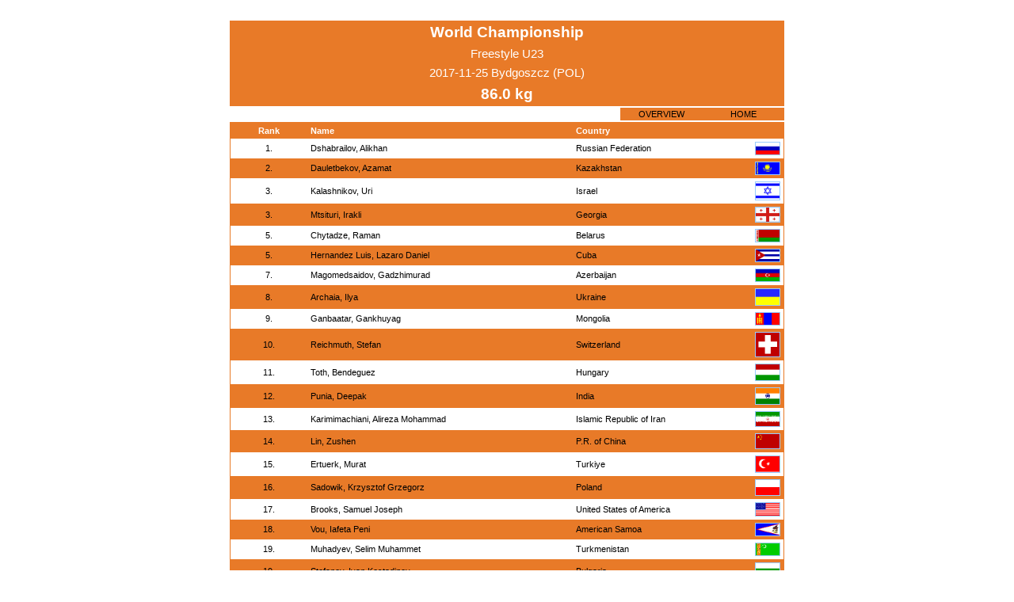

--- FILE ---
content_type: text/html; charset=UTF-8
request_url: https://whatsmat.uww.org/daten.php?wkid=5F2B3C12EC0A417492BB1E3C5FEFE58C&gkl=6
body_size: 14127
content:
<!DOCTYPE html PUBLIC "-//W3C//DTD XHTML 1.0 Transitional//EN"
   "http://www.w3.org/TR/xhtml1/DTD/xhtml1-transitional.dtd">
<html xmlns="http://www.w3.org/1999/xhtml" lang="en" xml:lang="en">

<head>
  <title>International Wrestling Database</title>
  <link rel="stylesheet" type="text/css" href="ringen.css"/>
  <script type="text/javascript"  src="code.js"></script>
  <!-- Google Tag Manager -->
  <script>(function(w,d,s,l,i){w[l]=w[l]||[];w[l].push({'gtm.start':
  new Date().getTime(),event:'gtm.js'});var f=d.getElementsByTagName(s)[0],
  j=d.createElement(s),dl=l!='dataLayer'?'&l='+l:'';j.async=true;j.src=
  'https://www.googletagmanager.com/gtm.js?id='+i+dl;f.parentNode.insertBefore(j,f);
  })(window,document,'script','dataLayer','GTM-KWP9RWP');</script>
  <!-- End Google Tag Manager -->
</head>
<body>

    <center><br>
      <table class=dunkel width=700 border=0 cellpadding=4 cellspacing=0>
          <tr>
            <td class=w_14_fett colspan=2>World Championship</td>
          </tr>
          <tr>
            <td class=w_11 colspan=2>Freestyle  U23</td>
          </tr>
          <tr>
            <td class=w_11 colspan=2>2017-11-25  Bydgoszcz (POL)</td>
          </tr>
          
            <tr>
              <td class=w_14_fett colspan=2>86.0  kg</td>
            </tr>
      </table>
    </center><center>
    <table border=0 width=700 cellpadding=0 cellspacing=0>
      <tr><td height=2></td></tr>
        <td align=right>
          <table class=dunkel border=0 cellspacing=1>
            <tr class=normal>
              <td id='overview' class=bl_8 bgcolor=#e87a28 width=100
                onmouseover=change_bgcolor('overview','over') onmouseout=change_bgcolor('overview','out')
                onclick=href_click('wkid=5F2B3C12EC0A417492BB1E3C5FEFE58C')>OVERVIEW</td>
              <td id='home' class=bl_8 bgcolor=#e87a28 width=100
                onmouseover=change_bgcolor('home','over') onmouseout=change_bgcolor('home','out')
                onclick=href_click('')>HOME</td>
            </tr>
          </table>
        </td>
      </tr>
      <tr><td height=2></td></tr>
    </table>
    
    <table class=dunkel border=0 width=700 cellpadding=1 cellspacing=0>
      <tr>
        <td>
          <table class=normal border=0 width=100% cellpadding=4 cellspacing=0>
            <tr class=dunkel>
                <td class=bl_8 width=10>&nbsp;</td>
              <td class=w_8_fett>Rank</td>
                <td class=bl_8 width=10>&nbsp;</td>
              <td class=w_8_left_fett>Name</td>
                <td class=bl_8 width=10>&nbsp;</td>
              <td class=w_8_left_fett>Country</td>
                <td class=bl_8 width=10>&nbsp;</td>
            </tr>
              <tr class=hell>
                <td class=bl_8 width=10>&nbsp;</td>
                <td class=bl_8>1.</td>
                <td class=bl_8 width=10>&nbsp;</td>
                <td class=bl_8_left><a href='daten.php?spid=DD6EAB6ED9B942D496CD9C8415D72748'>Dshabrailov, Alikhan</a></td>
                <td class=bl_8 width=10>&nbsp;</td>
                <td class=bl_8_left>Russian Federation</td>
                <td class=bl_8><img src=grafik/flaggen/rus.gif class='border_1_normal' alt=RUS width=30></td>
              </tr>
              <tr class=normal>
                <td class=bl_8 width=10>&nbsp;</td>
                <td class=bl_8>2.</td>
                <td class=bl_8 width=10>&nbsp;</td>
                <td class=bl_8_left><a href='daten.php?spid=5975ABCBB7EC4A14BCF9CDF9A49D8D38'>Dauletbekov, Azamat</a></td>
                <td class=bl_8 width=10>&nbsp;</td>
                <td class=bl_8_left>Kazakhstan</td>
                <td class=bl_8><img src=grafik/flaggen/kaz.gif class='border_1_normal' alt=KAZ width=30></td>
              </tr>
              <tr class=hell>
                <td class=bl_8 width=10>&nbsp;</td>
                <td class=bl_8>3.</td>
                <td class=bl_8 width=10>&nbsp;</td>
                <td class=bl_8_left><a href='daten.php?spid=59793D5ED3AE4FB082ECCA9E88B8273A'>Kalashnikov, Uri</a></td>
                <td class=bl_8 width=10>&nbsp;</td>
                <td class=bl_8_left>Israel</td>
                <td class=bl_8><img src=grafik/flaggen/isr.gif class='border_1_normal' alt=ISR width=30></td>
              </tr>
              <tr class=normal>
                <td class=bl_8 width=10>&nbsp;</td>
                <td class=bl_8>3.</td>
                <td class=bl_8 width=10>&nbsp;</td>
                <td class=bl_8_left><a href='daten.php?spid=BFA1C663C0F9411D9AEBA61B9BC50B8F'>Mtsituri, Irakli</a></td>
                <td class=bl_8 width=10>&nbsp;</td>
                <td class=bl_8_left>Georgia</td>
                <td class=bl_8><img src=grafik/flaggen/geo.gif class='border_1_normal' alt=GEO width=30></td>
              </tr>
              <tr class=hell>
                <td class=bl_8 width=10>&nbsp;</td>
                <td class=bl_8>5.</td>
                <td class=bl_8 width=10>&nbsp;</td>
                <td class=bl_8_left><a href='daten.php?spid=3BB31DABF69749ABA2B9EE430A0D1E57'>Chytadze, Raman</a></td>
                <td class=bl_8 width=10>&nbsp;</td>
                <td class=bl_8_left>Belarus</td>
                <td class=bl_8><img src=grafik/flaggen/blr.gif class='border_1_normal' alt=BLR width=30></td>
              </tr>
              <tr class=normal>
                <td class=bl_8 width=10>&nbsp;</td>
                <td class=bl_8>5.</td>
                <td class=bl_8 width=10>&nbsp;</td>
                <td class=bl_8_left><a href='daten.php?spid=5809DB11D0034D0DAD8EC669A60C300E'>Hernandez Luis, Lazaro Daniel</a></td>
                <td class=bl_8 width=10>&nbsp;</td>
                <td class=bl_8_left>Cuba</td>
                <td class=bl_8><img src=grafik/flaggen/cub.gif class='border_1_normal' alt=CUB width=30></td>
              </tr>
              <tr class=hell>
                <td class=bl_8 width=10>&nbsp;</td>
                <td class=bl_8>7.</td>
                <td class=bl_8 width=10>&nbsp;</td>
                <td class=bl_8_left><a href='daten.php?spid=2E902EA8944140ED97800CE83D4E9BCF'>Magomedsaidov, Gadzhimurad</a></td>
                <td class=bl_8 width=10>&nbsp;</td>
                <td class=bl_8_left>Azerbaijan</td>
                <td class=bl_8><img src=grafik/flaggen/aze.gif class='border_1_normal' alt=AZE width=30></td>
              </tr>
              <tr class=normal>
                <td class=bl_8 width=10>&nbsp;</td>
                <td class=bl_8>8.</td>
                <td class=bl_8 width=10>&nbsp;</td>
                <td class=bl_8_left><a href='daten.php?spid=CF87EA56A0E24EF88ECB66F9D9FEE424'>Archaia, Ilya</a></td>
                <td class=bl_8 width=10>&nbsp;</td>
                <td class=bl_8_left>Ukraine</td>
                <td class=bl_8><img src=grafik/flaggen/ukr.gif class='border_1_normal' alt=UKR width=30></td>
              </tr>
              <tr class=hell>
                <td class=bl_8 width=10>&nbsp;</td>
                <td class=bl_8>9.</td>
                <td class=bl_8 width=10>&nbsp;</td>
                <td class=bl_8_left><a href='daten.php?spid=46A0D51B11B244FD84DD3AF4BD7F9604'>Ganbaatar, Gankhuyag</a></td>
                <td class=bl_8 width=10>&nbsp;</td>
                <td class=bl_8_left>Mongolia</td>
                <td class=bl_8><img src=grafik/flaggen/mgl.gif class='border_1_normal' alt=MGL width=30></td>
              </tr>
              <tr class=normal>
                <td class=bl_8 width=10>&nbsp;</td>
                <td class=bl_8>10.</td>
                <td class=bl_8 width=10>&nbsp;</td>
                <td class=bl_8_left><a href='daten.php?spid=B64A77ABF5534C8087FD4CB0A10E878A'>Reichmuth, Stefan</a></td>
                <td class=bl_8 width=10>&nbsp;</td>
                <td class=bl_8_left>Switzerland</td>
                <td class=bl_8><img src=grafik/flaggen/sui.gif class='border_1_normal' alt=SUI width=30></td>
              </tr>
              <tr class=hell>
                <td class=bl_8 width=10>&nbsp;</td>
                <td class=bl_8>11.</td>
                <td class=bl_8 width=10>&nbsp;</td>
                <td class=bl_8_left><a href='daten.php?spid=91993E679EF549BCA5DACB248DF5761B'>Toth, Bendeguez</a></td>
                <td class=bl_8 width=10>&nbsp;</td>
                <td class=bl_8_left>Hungary</td>
                <td class=bl_8><img src=grafik/flaggen/hun.gif class='border_1_normal' alt=HUN width=30></td>
              </tr>
              <tr class=normal>
                <td class=bl_8 width=10>&nbsp;</td>
                <td class=bl_8>12.</td>
                <td class=bl_8 width=10>&nbsp;</td>
                <td class=bl_8_left><a href='daten.php?spid=6F05B1CB593142BDB77AEA5418A27934'>Punia, Deepak</a></td>
                <td class=bl_8 width=10>&nbsp;</td>
                <td class=bl_8_left>India</td>
                <td class=bl_8><img src=grafik/flaggen/ind.gif class='border_1_normal' alt=IND width=30></td>
              </tr>
              <tr class=hell>
                <td class=bl_8 width=10>&nbsp;</td>
                <td class=bl_8>13.</td>
                <td class=bl_8 width=10>&nbsp;</td>
                <td class=bl_8_left><a href='daten.php?spid=F391E095DE0D4BEDBF1ABE6A2BF03AE5'>Karimimachiani, Alireza Mohammad</a></td>
                <td class=bl_8 width=10>&nbsp;</td>
                <td class=bl_8_left>Islamic Republic of Iran</td>
                <td class=bl_8><img src=grafik/flaggen/iri.gif class='border_1_normal' alt=IRI width=30></td>
              </tr>
              <tr class=normal>
                <td class=bl_8 width=10>&nbsp;</td>
                <td class=bl_8>14.</td>
                <td class=bl_8 width=10>&nbsp;</td>
                <td class=bl_8_left><a href='daten.php?spid=8B6281EC57A743C3A682C6134A7049F7'>Lin, Zushen</a></td>
                <td class=bl_8 width=10>&nbsp;</td>
                <td class=bl_8_left>P.R. of China</td>
                <td class=bl_8><img src=grafik/flaggen/chn.gif class='border_1_normal' alt=CHN width=30></td>
              </tr>
              <tr class=hell>
                <td class=bl_8 width=10>&nbsp;</td>
                <td class=bl_8>15.</td>
                <td class=bl_8 width=10>&nbsp;</td>
                <td class=bl_8_left><a href='daten.php?spid=5FFF826706014CA884FF7A017B42968D'>Ertuerk, Murat</a></td>
                <td class=bl_8 width=10>&nbsp;</td>
                <td class=bl_8_left>Turkiye</td>
                <td class=bl_8><img src=grafik/flaggen/tur.gif class='border_1_normal' alt=TUR width=30></td>
              </tr>
              <tr class=normal>
                <td class=bl_8 width=10>&nbsp;</td>
                <td class=bl_8>16.</td>
                <td class=bl_8 width=10>&nbsp;</td>
                <td class=bl_8_left><a href='daten.php?spid=84227CB0105240C79B6F41A826F5BC33'>Sadowik, Krzysztof Grzegorz</a></td>
                <td class=bl_8 width=10>&nbsp;</td>
                <td class=bl_8_left>Poland</td>
                <td class=bl_8><img src=grafik/flaggen/pol.gif class='border_1_normal' alt=POL width=30></td>
              </tr>
              <tr class=hell>
                <td class=bl_8 width=10>&nbsp;</td>
                <td class=bl_8>17.</td>
                <td class=bl_8 width=10>&nbsp;</td>
                <td class=bl_8_left><a href='daten.php?spid=6A3FEFBC7293415899022D0DD0E180EE'>Brooks, Samuel Joseph</a></td>
                <td class=bl_8 width=10>&nbsp;</td>
                <td class=bl_8_left>United States of America</td>
                <td class=bl_8><img src=grafik/flaggen/usa.gif class='border_1_normal' alt=USA width=30></td>
              </tr>
              <tr class=normal>
                <td class=bl_8 width=10>&nbsp;</td>
                <td class=bl_8>18.</td>
                <td class=bl_8 width=10>&nbsp;</td>
                <td class=bl_8_left><a href='daten.php?spid=7EA43EE44C704B08A34AA716C990C3BE'>Vou, Iafeta Peni</a></td>
                <td class=bl_8 width=10>&nbsp;</td>
                <td class=bl_8_left>American Samoa</td>
                <td class=bl_8><img src=grafik/flaggen/asa.gif class='border_1_normal' alt=ASA width=30></td>
              </tr>
              <tr class=hell>
                <td class=bl_8 width=10>&nbsp;</td>
                <td class=bl_8>19.</td>
                <td class=bl_8 width=10>&nbsp;</td>
                <td class=bl_8_left><a href='daten.php?spid=518A9FA4922F4599843177EEF5ACE7CE'>Muhadyev, Selim Muhammet</a></td>
                <td class=bl_8 width=10>&nbsp;</td>
                <td class=bl_8_left>Turkmenistan</td>
                <td class=bl_8><img src=grafik/flaggen/tkm.gif class='border_1_normal' alt=TKM width=30></td>
              </tr>
              <tr class=normal>
                <td class=bl_8 width=10>&nbsp;</td>
                <td class=bl_8>19.</td>
                <td class=bl_8 width=10>&nbsp;</td>
                <td class=bl_8_left><a href='daten.php?spid=828DD9DFCAD84765AEE9C107AD22765C'>Stefanov, Ivan Kostadinov</a></td>
                <td class=bl_8 width=10>&nbsp;</td>
                <td class=bl_8_left>Bulgaria</td>
                <td class=bl_8><img src=grafik/flaggen/bul.gif class='border_1_normal' alt=BUL width=30></td>
              </tr>
              <tr class=hell>
                <td class=bl_8 width=10>&nbsp;</td>
                <td class=bl_8>19.</td>
                <td class=bl_8 width=10>&nbsp;</td>
                <td class=bl_8_left><a href='daten.php?spid=AB63AB9016C849C297D0CAC9F2B05361'>Matsusaka, Masao</a></td>
                <td class=bl_8 width=10>&nbsp;</td>
                <td class=bl_8_left>Japan</td>
                <td class=bl_8><img src=grafik/flaggen/jpn.gif class='border_1_normal' alt=JPN width=30></td>
              </tr>
          </table>
        </td>
      </tr>
    </table>
<br>
<!-- Google Tag Manager (noscript) -->
<noscript><iframe src="https://www.googletagmanager.com/ns.html?id=GTM-KWP9RWP"
height="0" width="0" style="display:none;visibility:hidden"></iframe></noscript>
<!-- End Google Tag Manager (noscript) -->

</body>
</html>



--- FILE ---
content_type: text/css
request_url: https://whatsmat.uww.org/ringen.css
body_size: 3630
content:
   body	       {background-color:#ffffff; font-family: Verdana, Arial}

   a:link      {color:#000000;text-decoration:none;}
   a:visited   {text-decoration:none;}
   a:hover     {background-color:#04003f;color:#FFFFFF;text-decoration:none;}
   a:active    {text-decoration:none;}

   a1:link      {text-decoration:none;}
   a1:visited   {text-decoration:none;}
   a1:hover     {text-decoration:none;}
   a1:active    {text-decoration:none;}


  .hell        {background-color:#FFFFFF;}
/*  .normal      {background-color:#04003f;}
  .dunkel      {background-color:#04003f;}*/
  .normal      {background-color:#e87a28;}
  .dunkel      {background-color:#e87a28;}

  .border_1         {border:1px solid #e87a28;}
  .border_1_normal  {border:1px solid #99CCFF;}

  .dunkel_10_fett      {color:#04003f;text-align:center;font-size:10pt;font-weight:bold;}
  .dunkel_10_left_fett {color:#04003f;text-align:left;font-size:10pt;font-weight:bold;}

  .w_14_fett      {color:#FFFFFF;text-align:center;font-size:14pt;font-weight:bold;}
  .w_14           {color:#FFFFFF;text-align:center;font-size:14pt;font-weight:normal;}
  .w_13_fett      {color:#FFFFFF;text-align:center;font-size:13pt;font-weight:bold;}
  .w_13           {color:#FFFFFF;text-align:center;font-size:13pt;font-weight:normal;}
  .w_12_fett      {color:#FFFFFF;text-align:center;font-size:12pt;font-weight:bold;}
  .w_12           {color:#FFFFFF;text-align:center;font-size:12pt;font-weight:normal;}
  .w_11_fett      {color:#FFFFFF;text-align:center;font-size:11pt;font-weight:bold;}
  .w_11           {color:#FFFFFF;text-align:center;font-size:11pt;font-weight:normal;}
  .w_10_fett      {color:#FFFFFF;text-align:center;font-size:10pt;font-weight:bold;}
  .w_10           {color:#FFFFFF;text-align:center;font-size:10pt;font-weight:normal;}
  .w_9_fett       {color:#FFFFFF;text-align:center;font-size:9pt;font-weight:bold;}
  .w_9            {color:#FFFFFF;text-align:center;font-size:9pt;font-weight:normal;}
  .w_8_fett       {color:#FFFFFF;text-align:center;font-size:8pt;font-weight:bold;}
  .w_8_left_fett  {color:#FFFFFF;text-align:left;font-size:8pt;font-weight:bold;}
  .w_8            {color:#FFFFFF;text-align:center;font-size:8pt;font-weight:normal;}
  .w_7_fett       {color:#FFFFFF;text-align:center;font-size:7pt;font-weight:bold;}
  .w_7            {color:#FFFFFF;text-align:center;font-size:7pt;font-weight:normal;}

  .bl_11_fett       {color:#000000;text-align:center;font-size:11pt;font-weight:bold;}
  .bl_11            {color:#000000;text-align:center;font-size:11pt;font-weight:normal;}
  .bl_10_fett       {color:#000000;text-align:center;font-size:10pt;font-weight:bold;}
  .bl_10_left       {color:#000000;text-align:left;font-size:10pt;font-weight:normal;}
  .bl_10            {color:#000000;text-align:center;font-size:10pt;font-weight:normal;}
  .bl_9_fett        {color:#000000;text-align:center;font-size:9pt;font-weight:bold;}
  .bl_9             {color:#000000;text-align:center;font-size:9pt;font-weight:normal;}
  .bl_8_fett        {color:#000000;text-align:center;font-size:8pt;font-weight:bold;}
  .bl_8             {color:#000000;text-align:center;font-size:8pt;font-weight:normal;}
  .bl_8_left_fett   {color:#000000;text-align:left;font-size:8pt;font-weight:bold;}
  .bl_8_left        {color:#000000;text-align:left;font-size:8pt;font-weight:normal;}
  .bl_8_right       {color:#000000;text-align:right;font-size:8pt;font-weight:normal;}


  .TA {scrollbar-3dlight-color:#04003f;
           scrollbar-arrow-color:#FFFFFF;
           scrollbar-base-color:#04003f;
           scrollbar-darkshadow-color:#99CCFF;
           scrollbar-face-color:#99CCFF;
           scrollbar-highlight-color:#04003f;
           scrollbar-shadow-color:#00349A}
  